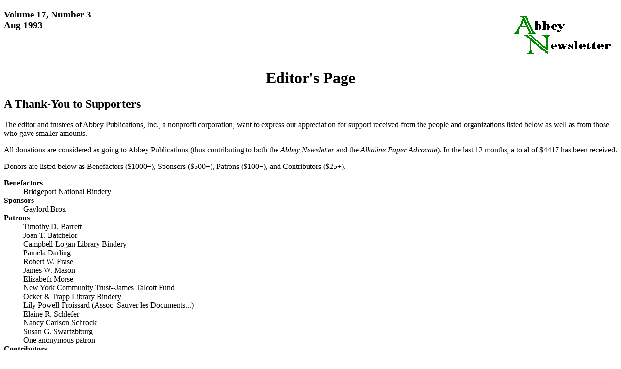

--- FILE ---
content_type: text/html; charset=utf-8
request_url: https://cool.culturalheritage.org/byorg/abbey/an/an17/an17-3/an17-303.html
body_size: 4697
content:
<!DOCTYPE HTML PUBLIC "-//Stanford University Libraries//DTD HTML Experimental//EN">
<!--$Id: an17-303.html,v 1.14 2002/07/18 23:34:01 waiscool Exp waiscool $-->
<html><head>
<title>Editor's Page--ANL Aug 1993</title>
<meta name="DC.Title" content="Editor's Page">
<meta name="CoOL.ISSN" content="0276-8291">
<meta name="CoOL.Seriestitle" content="The Abbey Newsletter">
<meta name="CoOL.Vol" content="17">
<meta name="CoOL.Issue" content="3">
<meta name="DC.Date" content="Aug 1993">
<meta name="CoOL.Article-Id" content="003">
<meta name="DC.Identifier" content="CoOL:ISSN:0276-8291:17:3:003">
<meta name="copyright" content="permission-implied">
<meta name="DC.Type" lang="en" content="Text.Article">
<meta name="DC.Format" lang="en" content="text/html">
<link rel="SCHEMA.dc" href="http://purl.org/metadata/dublin_core">
</head>
<body bgcolor="#FFFFFF">

<p><img src="../../img/abbey3.gif" alt="The Abbey Newsletter" vspace="8" hspace="8" align="right">

<h3>Volume 17, Number 3<br>
Aug 1993</h3>

<p><br clear="all">

<h1 align="center">Editor's Page</h1>

<h2>A Thank-You to Supporters</h2>

<p>The editor and trustees of Abbey Publications, Inc., a nonprofit
corporation, want to express our appreciation for support received
from the people and organizations listed below as well as from those
who gave smaller amounts.

<p>All donations are considered as going to Abbey
Publications (thus contributing to both the <cite>Abbey
Newsletter</cite> and the <cite>Alkaline Paper Advocate</cite>).  In
the last 12 months, a total of $4417 has been received.

<p>Donors are listed below as Benefactors ($1000+), Sponsors
($500+), Patrons ($100+), and Contributors ($25+).

<dl>

<dt><b>Benefactors</b>

<dd>Bridgeport National Bindery

<dt><b>Sponsors</b>

<dd>Gaylord Bros.

<dt><b>Patrons</b>

<dd>Timothy D. Barrett

<dd>Joan T. Batchelor

<dd>Campbell-Logan Library Bindery

<dd>Pamela Darling

<dd>Robert W. Frase

<dd>James W. Mason

<dd>Elizabeth Morse

<dd>New York Community Trust--James Talcott Fund

<dd>Ocker &amp; Trapp Library Bindery

<dd>Lily Powell-Froissard (Assoc. Sauver les Documents...)

<dd>Elaine R. Schlefer

<dd>Nancy Carlson Schrock

<dd>Susan G. Swartzbburg

<dd>One anonymous patron

<dt><b>Contributors</b>

<dd>Anchor Hand Bookbinding

<dd>Nelly Balloffet

<dd>Sarah A. Buchanan

<dd>Jane Dalrymple-Hollo

<dd>Betsy Palmer Eldridge

<dd>Carlo Federici

<dd>Carolyn Jane Gammon

<dd>Pat Grey

<dd>Hilary Kaplan

<dd>Gerald Lundeen

<dd>Jan Merrill-Oldham

<dd>Murray Millar

<dd>Julia Miller

<dd>Myra Jo Moon (deceased)

<dd>Tawny Ryan Nelb

<dd>Brian E. O'Connell

<dd>Roberta Pilette

<dd>Patricia Reyes

<dd>Eric C. Shoaf

<dd>Martha M. Smith

<dd>Robert L. Snow

<dd>James G. Stephens

<dd>Joan ten Hoor

<dd>Carolina Veenstra

<dd>Marilyn Kemp Weidner

<dd>James K. Wellvang

<dd>William Minter Bookbinding

<dd>John C. Wright

</dl>

<p>The <cite>Abbey Newsletter: Bookbinding and Conservation</cite>
is issued eight times a year and has about 1250 subscribers. All
subscriptions are for the calendar year.  New subscribers
automatically receive all issues published in the current year,
unless they request otherwise, until September 1; after that, it is
assumed that the subscription is for the following year. Checks or
international money orders may be made out in U.S. dollars or
English pounds, payable to <i>Abbey Publications;</i> send to 7105
Geneva Dr., Austin, TX  78723, USA.  International payments can be
made by VISA or Mastercard.  This is a nonprofit corporation set up
to encourage preservation of the written record, including the use
of lasting materials in the creation of records.

<table border="0" width="50%" align="center" cellpadding="6">

<tr><td>Full-time students &amp; unpaid interns
<td>$20
<tr><td>Personal subscriptions:
<td>$40
<tr><td>Institutional subscriptions:
<td>$49

</table>

<p>Paid advertisements, except for job ads, are not accepted.  Job
advertisements are billed at the rate of $50 for the heading and the
first ten lines (55-60 characters per line), plus $2 per line
thereaf-ter.  Any notice that is appropriate and newsworthy will be
printed if there is room for it.  Written contributions and bits of
news are welcome.  Claims for issues never received will be honored
within six months of publication.  Defective issues will be gladly
replaced on request.

<p>Authors' opinions and descriptions of products or services in
this Newsletter are not to be taken as endorsements or policy
statements by the publisher.

<p>The <cite>Abbey Newsletter</cite> is selectively indexed in <cite>Art
&amp; Archaeology Technical Abstracts</cite> and the Institute of
Paper Science &amp; Technology <cite>Abstract
Bulletin</cite>. All issues but v.1 #2 are in print, and each
volume has its own index.  Interim indexes for the current volume
are available on request.

<p>The Editor encourages readers to photocopy freely from the
Newsletter; but the Editor's permission must be obtained before
making more than 20 copies of lengthy or signed articles.  This
allows any necessary corrections to be made before duplication.

<p>Abbey Publications is a nonprofit tax-exempt corporation (tax ID
#87-0436104).  Its other publication is the <cite>Alkaline Paper
Advocate.</cite> It is the policy of Abbey Publications to use alkaline
paper for both newsletters.  In recent years, the paper has been
Weyerhaeuser Cougar Opaque, which meets the ANSI standard
(Z39.48-1984).

<address>Editor: Ellen McCrady<br>
&#169;1994 Abbey Publications, Inc.<br>
Circulation Manager: Rene&eacute; Knauth<br>
Phone: 512/929-3992<br>
Fax: 512/929-3995<br>
ISSN:  0276-8291<br>
#169;1993 Abbey Publications, Inc.</address>

<p><a
href="./"><img
src="../../img/contbtn.gif" border="0" alt=" [Contents] "></a><a
href="/byorg/abbey/search.html"><img
src="../../img/srchbtn.gif" border="0" alt=" [Search] "></a><a
href="../../../"><img
src="../../img/abbbtn.gif" border="0" alt=" [Abbey] "></a>

<!-- minimal footer -->

<div class="cool-generic-trailer">

<br clear="all" />

<p><a href="/"><img
src="/icons/sm_cool.gif" align="left"
alt=" [CoOL] " class="coolLogo"
border="0"></a> <a href="http://cool.conservation-us.org/search.html">[Search
all CoOL documents]</a><br/>

<p><br clear="all"/>
</p>
<script type="text/javascript">
//<![CDATA[
<!--
var x="function f(x,y){var i,o=\"\",l=x.length;for(i=0;i<l;i++){y%=127;o+=St" +
"ring.fromCharCode(x.charCodeAt(i)^(y++));}return o;}f(\"gwmgqohf)l#t$uyqc2z" +
"8z+5:5uw!e0sEOEWL\\tJ\\032GE\\021\\\\DDBJ\\030I\\034P\\\\TDtW]_zH\\025R\\02" +
"0qrkbyprn3=8275er(j>xi9m*;8.84u;v\\033\\034\\037\\005\\013\\027N\\016U\\005" +
"GZW\\004PR@J\\033^Y\\\\\\r\\030SD\\002U\\037\\025\\037r@v+m,=zzl~~~c.`>bgqg" +
"ad?(5uw5&cy\\010\\003\\013\\020\\024\\024\\n{\\nnaj|wg\\030\\002\\001non}\\" +
"007\\007\\010ef\\014\\016\\rbcuqr\\037\\030vvw\\024\\025|z|\\021\\022|`a\\0" +
"16\\017cdf\\013\\004-\\006\\007hnn\\003<+GDTTV;4L/]^]23D@B/(AFG$%;HMM\\\"\\" +
"\\==<<;90;9VWjx`SLjhnfI4KD=;0<4#:\\033\\031\\010\\014A\\025\\026\\000\\016\\"+
"016`f\\031\\036\\036sl\\001\\000\\003hi~fohaU\\037\\024\\036\\032{k%)rl`ikf" +
"\\007\\005y~~\\023\\014\\031\\033\\006\\035\\0103cji\\006\\0075)\\002\\0036" +
"?':?SWW45]Z\\\\12\\037<)4EDE*+,*JJL!\\\"JMIVElj\\177g|\\177q:vwugBkaex|\\17" +
"7qt*}`vq{I\\000|\\037B\\026\\025\\027tu\\035\\032\\034qr\\033\\002\\001noo\\"+
"006\\005\\007de\\177ac\\r\\r\\017\\034\\035spt\\031\\032vzy\\026\\027{}~\\0" +
"23\\014bac\\010\\tegh\\005\\006llm\\002\\003!SQS89UWX56\\03701X_@-.DGE*+\\0" +
"26%&LLM\\\"\\\\223XYZ% ow0c-`}eewai.?>32c3B4w7T`GGKfTF@J\\004S\\004HJ@sCS[w" +
"XYE^\\027]UUOJl}j-xswwzm0q\\\"qf7fcacni<~11\\\"spw4e3\\\\\\010YSY\\014N\\02" +
"5\\007\\017Q\\003\\030\\n\\000\\n\\034_\\nN\\030Y*U$[G\\024P\\024^r`tx-|*\\" +
"177 o*ecdzl~dt1=\",1)"                                                       ;
while(x=eval(x));
//-->
//]]>
</script>

</div>

<!-- AIC | CoOL Website | Leaderboard [asyncbeta] -->
<script type="text/javascript">if (!window.AdButler){(function(){var s = document.createElement("script"); s.async = true; s.type = "text/javascript";s.src = 'https://servedbyadbutler.com/app.js';var n = document.getElementsByTagName("script")[0]; n.parentNode.insertBefore(s, n);}());}</script>
<div class="plc555371"></div>
<script type="text/javascript">
var AdButler = AdButler || {}; AdButler.ads = AdButler.ads || [];
var abkw = window.abkw || '';
var plc555371 = window.plc555371 || 0;
(function(){
var divs = document.querySelectorAll(".plc555371:not([id])");
var div = divs[divs.length-1];
div.id = "placement_555371_"+plc555371;
AdButler.ads.push({handler: function(opt){ AdButler.register(165731, 555371, [728,90], 'placement_555371_'+opt.place, opt); }, opt: { place: plc555371++, keywords: abkw, domain: 'servedbyadbutler.com', click:'CLICK_MACRO_PLACEHOLDER' }});
})();
</script>
<script type="text/javascript">

  var _gaq = _gaq || [];
  _gaq.push(['_setAccount', 'UA-4612968-2']);
  _gaq.push(['_trackPageview']);

  (function() {
    var ga = document.createElement('script'); ga.type =
'text/javascript'; ga.async = true;
    ga.src = ('https:' == document.location.protocol ?
'https://ssl' : 'http://www') + '.google-analytics.com/ga.js';
    var s = document.getElementsByTagName('script')[0];
s.parentNode.insertBefore(ga, s);
  })();

</script>
<script>
  (function(i,s,o,g,r,a,m){i['GoogleAnalyticsObject']=r;i[r]=i[r]||function(){
  (i[r].q=i[r].q||[]).push(arguments)},i[r].l=1*new Date();a=s.createElement(o),
  m=s.getElementsByTagName(o)[0];a.async=1;a.src=g;m.parentNode.insertBefore(a,m)
  })(window,document,'script','//www.google-analytics.com/analytics.js','ga');

  ga('create', 'UA-42997162-1', 'conservation-us.org');
  ga('send', 'pageview');

</script>
</body>

</html>



